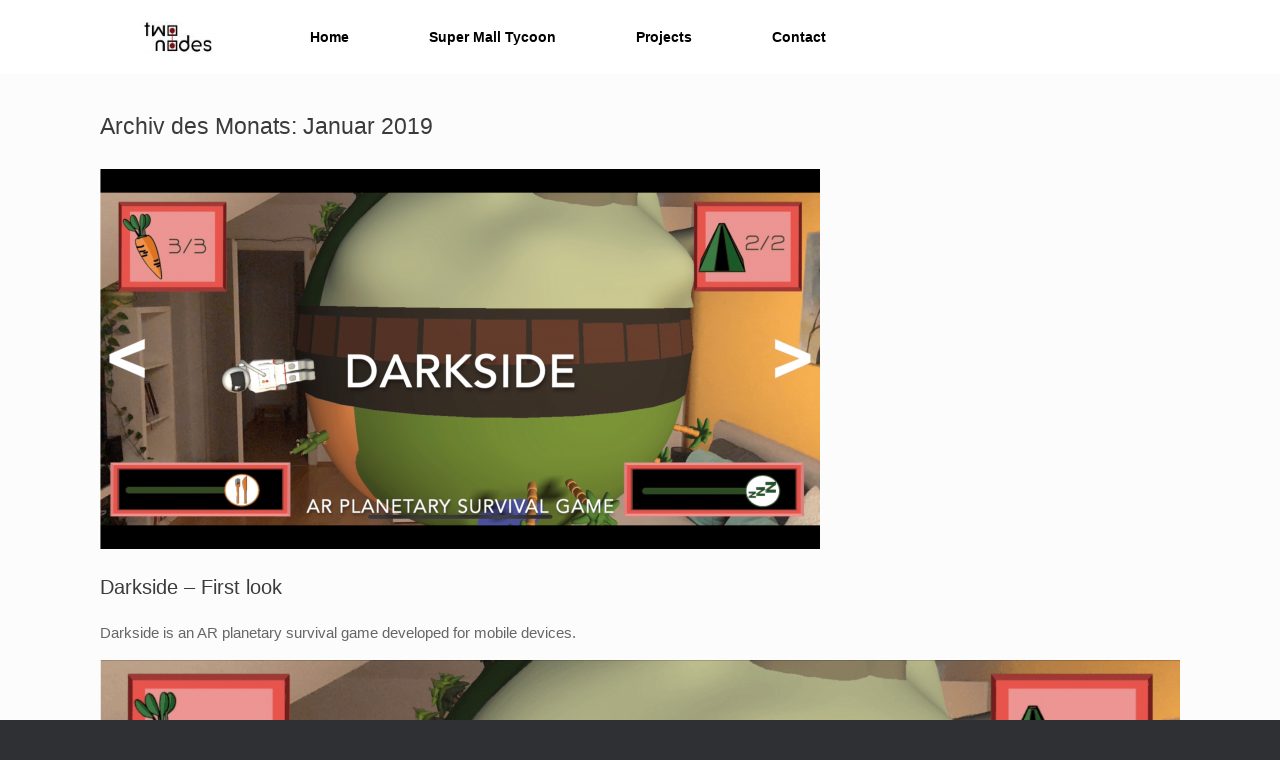

--- FILE ---
content_type: text/css
request_url: https://www.twonodes.games/wp-content/uploads/siteorigin-widgets/sow-social-media-buttons-flat-25c3512fa655.css?ver=6.8.3
body_size: 492
content:
.so-widget-sow-social-media-buttons-flat-25c3512fa655 .social-media-button-container {
  zoom: 1;
  text-align: left;
  /*
	&:after {
		content:"";
		display:inline-block;
		width:100%;
	}
	*/
}
.so-widget-sow-social-media-buttons-flat-25c3512fa655 .social-media-button-container:before {
  content: '';
  display: block;
}
.so-widget-sow-social-media-buttons-flat-25c3512fa655 .social-media-button-container:after {
  content: '';
  display: table;
  clear: both;
}
@media (max-width: 780px) {
  .so-widget-sow-social-media-buttons-flat-25c3512fa655 .social-media-button-container {
    text-align: left;
  }
}
.so-widget-sow-social-media-buttons-flat-25c3512fa655 .sow-social-media-button-facebook-0 {
  color: #ffffff !important;
  background-color: #3a5795;
  border: 1px solid #3a5795;
}
.so-widget-sow-social-media-buttons-flat-25c3512fa655 .sow-social-media-button-facebook-0.ow-button-hover:focus,
.so-widget-sow-social-media-buttons-flat-25c3512fa655 .sow-social-media-button-facebook-0.ow-button-hover:hover {
  color: #ffffff !important;
}
.so-widget-sow-social-media-buttons-flat-25c3512fa655 .sow-social-media-button-facebook-0:hover {
  border-bottom: 1px solid #3a5795;
}
.so-widget-sow-social-media-buttons-flat-25c3512fa655 .sow-social-media-button-facebook-0.ow-button-hover:hover {
  background-color: #3a5795;
  border-color: #3a5795;
}
.so-widget-sow-social-media-buttons-flat-25c3512fa655 .sow-social-media-button-x-twitter-0 {
  color: #ffffff !important;
  background-color: #000000;
  border: 1px solid #000000;
}
.so-widget-sow-social-media-buttons-flat-25c3512fa655 .sow-social-media-button-x-twitter-0.ow-button-hover:focus,
.so-widget-sow-social-media-buttons-flat-25c3512fa655 .sow-social-media-button-x-twitter-0.ow-button-hover:hover {
  color: #ffffff !important;
}
.so-widget-sow-social-media-buttons-flat-25c3512fa655 .sow-social-media-button-x-twitter-0:hover {
  border-bottom: 1px solid #000000;
}
.so-widget-sow-social-media-buttons-flat-25c3512fa655 .sow-social-media-button-x-twitter-0.ow-button-hover:hover {
  background-color: #000000;
  border-color: #000000;
}
.so-widget-sow-social-media-buttons-flat-25c3512fa655 .sow-social-media-button-instagram-0 {
  color: #ffffff !important;
  background-color: #3d739c;
  border: 1px solid #3d739c;
}
.so-widget-sow-social-media-buttons-flat-25c3512fa655 .sow-social-media-button-instagram-0.ow-button-hover:focus,
.so-widget-sow-social-media-buttons-flat-25c3512fa655 .sow-social-media-button-instagram-0.ow-button-hover:hover {
  color: #ffffff !important;
}
.so-widget-sow-social-media-buttons-flat-25c3512fa655 .sow-social-media-button-instagram-0:hover {
  border-bottom: 1px solid #3d739c;
}
.so-widget-sow-social-media-buttons-flat-25c3512fa655 .sow-social-media-button-instagram-0.ow-button-hover:hover {
  background-color: #3d739c;
  border-color: #3d739c;
}
.so-widget-sow-social-media-buttons-flat-25c3512fa655 .sow-social-media-button-youtube-0 {
  color: #ffffff !important;
  background-color: #cf3427;
  border: 1px solid #cf3427;
}
.so-widget-sow-social-media-buttons-flat-25c3512fa655 .sow-social-media-button-youtube-0.ow-button-hover:focus,
.so-widget-sow-social-media-buttons-flat-25c3512fa655 .sow-social-media-button-youtube-0.ow-button-hover:hover {
  color: #ffffff !important;
}
.so-widget-sow-social-media-buttons-flat-25c3512fa655 .sow-social-media-button-youtube-0:hover {
  border-bottom: 1px solid #cf3427;
}
.so-widget-sow-social-media-buttons-flat-25c3512fa655 .sow-social-media-button-youtube-0.ow-button-hover:hover {
  background-color: #cf3427;
  border-color: #cf3427;
}
.so-widget-sow-social-media-buttons-flat-25c3512fa655 .sow-social-media-button-bluesky-0 {
  color: #ffffff !important;
  background-color: #0886fe;
  border: 1px solid #0886fe;
}
.so-widget-sow-social-media-buttons-flat-25c3512fa655 .sow-social-media-button-bluesky-0.ow-button-hover:focus,
.so-widget-sow-social-media-buttons-flat-25c3512fa655 .sow-social-media-button-bluesky-0.ow-button-hover:hover {
  color: #ffffff !important;
}
.so-widget-sow-social-media-buttons-flat-25c3512fa655 .sow-social-media-button-bluesky-0:hover {
  border-bottom: 1px solid #0886fe;
}
.so-widget-sow-social-media-buttons-flat-25c3512fa655 .sow-social-media-button-bluesky-0.ow-button-hover:hover {
  background-color: #0886fe;
  border-color: #0886fe;
}
.so-widget-sow-social-media-buttons-flat-25c3512fa655 .sow-social-media-button {
  display: inline-block;
  font-size: 1em;
  line-height: 1em;
  margin: 0.1em 0.1em 0.1em 0;
  padding: 1em 0;
  width: 3em;
  text-align: center;
  vertical-align: middle;
  -webkit-border-radius: 1.5em;
  -moz-border-radius: 1.5em;
  border-radius: 1.5em;
}
.so-widget-sow-social-media-buttons-flat-25c3512fa655 .sow-social-media-button .sow-icon-fontawesome {
  display: inline-block;
  height: 1em;
}

--- FILE ---
content_type: text/css
request_url: https://www.twonodes.games/wp-content/uploads/siteorigin-widgets/sow-social-media-buttons-flat-24d04e7a3853.css?ver=6.8.3
body_size: 492
content:
.so-widget-sow-social-media-buttons-flat-24d04e7a3853 .social-media-button-container {
  zoom: 1;
  text-align: left;
  /*
	&:after {
		content:"";
		display:inline-block;
		width:100%;
	}
	*/
}
.so-widget-sow-social-media-buttons-flat-24d04e7a3853 .social-media-button-container:before {
  content: '';
  display: block;
}
.so-widget-sow-social-media-buttons-flat-24d04e7a3853 .social-media-button-container:after {
  content: '';
  display: table;
  clear: both;
}
@media (max-width: 780px) {
  .so-widget-sow-social-media-buttons-flat-24d04e7a3853 .social-media-button-container {
    text-align: left;
  }
}
.so-widget-sow-social-media-buttons-flat-24d04e7a3853 .sow-social-media-button-facebook-0 {
  color: #ffffff !important;
  background-color: #3a5795;
  border: 1px solid #3a5795;
}
.so-widget-sow-social-media-buttons-flat-24d04e7a3853 .sow-social-media-button-facebook-0.ow-button-hover:focus,
.so-widget-sow-social-media-buttons-flat-24d04e7a3853 .sow-social-media-button-facebook-0.ow-button-hover:hover {
  color: #ffffff !important;
}
.so-widget-sow-social-media-buttons-flat-24d04e7a3853 .sow-social-media-button-facebook-0:hover {
  border-bottom: 1px solid #3a5795;
}
.so-widget-sow-social-media-buttons-flat-24d04e7a3853 .sow-social-media-button-facebook-0.ow-button-hover:hover {
  background-color: #3a5795;
  border-color: #3a5795;
}
.so-widget-sow-social-media-buttons-flat-24d04e7a3853 .sow-social-media-button-x-twitter-0 {
  color: #ffffff !important;
  background-color: #000000;
  border: 1px solid #000000;
}
.so-widget-sow-social-media-buttons-flat-24d04e7a3853 .sow-social-media-button-x-twitter-0.ow-button-hover:focus,
.so-widget-sow-social-media-buttons-flat-24d04e7a3853 .sow-social-media-button-x-twitter-0.ow-button-hover:hover {
  color: #ffffff !important;
}
.so-widget-sow-social-media-buttons-flat-24d04e7a3853 .sow-social-media-button-x-twitter-0:hover {
  border-bottom: 1px solid #000000;
}
.so-widget-sow-social-media-buttons-flat-24d04e7a3853 .sow-social-media-button-x-twitter-0.ow-button-hover:hover {
  background-color: #000000;
  border-color: #000000;
}
.so-widget-sow-social-media-buttons-flat-24d04e7a3853 .sow-social-media-button-instagram-0 {
  color: #ffffff !important;
  background-color: #3d739c;
  border: 1px solid #3d739c;
}
.so-widget-sow-social-media-buttons-flat-24d04e7a3853 .sow-social-media-button-instagram-0.ow-button-hover:focus,
.so-widget-sow-social-media-buttons-flat-24d04e7a3853 .sow-social-media-button-instagram-0.ow-button-hover:hover {
  color: #ffffff !important;
}
.so-widget-sow-social-media-buttons-flat-24d04e7a3853 .sow-social-media-button-instagram-0:hover {
  border-bottom: 1px solid #3d739c;
}
.so-widget-sow-social-media-buttons-flat-24d04e7a3853 .sow-social-media-button-instagram-0.ow-button-hover:hover {
  background-color: #3d739c;
  border-color: #3d739c;
}
.so-widget-sow-social-media-buttons-flat-24d04e7a3853 .sow-social-media-button-youtube-0 {
  color: #ffffff !important;
  background-color: #cf3427;
  border: 1px solid #cf3427;
}
.so-widget-sow-social-media-buttons-flat-24d04e7a3853 .sow-social-media-button-youtube-0.ow-button-hover:focus,
.so-widget-sow-social-media-buttons-flat-24d04e7a3853 .sow-social-media-button-youtube-0.ow-button-hover:hover {
  color: #ffffff !important;
}
.so-widget-sow-social-media-buttons-flat-24d04e7a3853 .sow-social-media-button-youtube-0:hover {
  border-bottom: 1px solid #cf3427;
}
.so-widget-sow-social-media-buttons-flat-24d04e7a3853 .sow-social-media-button-youtube-0.ow-button-hover:hover {
  background-color: #cf3427;
  border-color: #cf3427;
}
.so-widget-sow-social-media-buttons-flat-24d04e7a3853 .sow-social-media-button-bluesky-0 {
  color: #ffffff !important;
  background-color: #0886fe;
  border: 1px solid #0886fe;
}
.so-widget-sow-social-media-buttons-flat-24d04e7a3853 .sow-social-media-button-bluesky-0.ow-button-hover:focus,
.so-widget-sow-social-media-buttons-flat-24d04e7a3853 .sow-social-media-button-bluesky-0.ow-button-hover:hover {
  color: #ffffff !important;
}
.so-widget-sow-social-media-buttons-flat-24d04e7a3853 .sow-social-media-button-bluesky-0:hover {
  border-bottom: 1px solid #0886fe;
}
.so-widget-sow-social-media-buttons-flat-24d04e7a3853 .sow-social-media-button-bluesky-0.ow-button-hover:hover {
  background-color: #0886fe;
  border-color: #0886fe;
}
.so-widget-sow-social-media-buttons-flat-24d04e7a3853 .sow-social-media-button {
  display: inline-block;
  font-size: 1em;
  line-height: 1em;
  margin: 0.1em 0.1em 0.1em 0;
  padding: 1em 0;
  width: 3em;
  text-align: center;
  vertical-align: middle;
  -webkit-border-radius: 1.5em;
  -moz-border-radius: 1.5em;
  border-radius: 1.5em;
}
.so-widget-sow-social-media-buttons-flat-24d04e7a3853 .sow-social-media-button .sow-icon-fontawesome {
  display: inline-block;
  height: 1em;
}